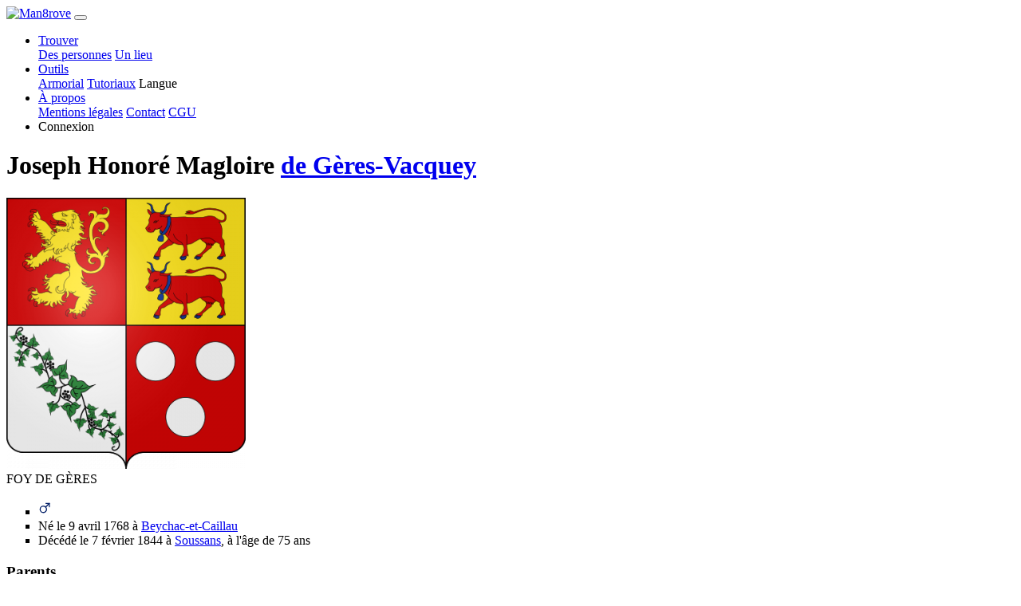

--- FILE ---
content_type: text/html; charset=UTF-8
request_url: https://man8rove.com/fr/profile/1nq9v6xoa-joseph-honore-magloire-de-geres-vacquey
body_size: 3644
content:

<!DOCTYPE html>
<html lang="fr">
    <head>
        <!-- Google tag (gtag.js) -->
        <script>
            window.dataLayer = window.dataLayer || [];
            function gtag(){dataLayer.push(arguments);}
            gtag('consent', 'default', {
                'ad_storage': 'denied',
                'ad_user_data': 'denied',
                'ad_personalization': 'denied',
                'analytics_storage': 'denied',
                'wait_for_update': 500
            });
        </script>
                    <script async src="https://fundingchoicesmessages.google.com/i/pub-2055353941511759?cmds=setPmCfg"></script>
            <script async src="https://pagead2.googlesyndication.com/pagead/js/adsbygoogle.js?client=ca-pub-2055353941511759" crossorigin="anonymous"></script>
                <script async src="https://www.googletagmanager.com/gtag/js?id=G-N5XW7SHTH6"></script>
        <script>
            gtag('js', new Date());
            gtag('config', 'G-N5XW7SHTH6', {
                user_properties: {
                    user_type: 'external_user'
                },
                'page_monetization': 'ads_enabled'
            });
        </script>
        <meta charset="utf-8">
        <meta http-equiv="X-UA-Compatible" content="IE=edge">
                <meta name="viewport" content="width=device-width, initial-scale=1">
        <meta name="description" content="Joseph Honoré Magloire de Gères-Vacquey (1768 - 1844)">
        <meta name="author" content="Man8rove">
        <meta name="theme-color" content="#212529">
        <link rel="icon" type="image/png" href="../../img/mangrove_favicon.ico">
        <title>Joseph Honoré Magloire de Gères-Vacquey (1768 - 1844)</title>
            <link href="../../dist/1719843618335/css/bootstrap.min.css" rel="stylesheet">
    <link href="../../dist/1719843618335/css/profile.css" rel="stylesheet">
    <link href="../../dist/1719843618335/css/main_theme.css" rel="stylesheet">
    <link href="../../dist/1719843618335/css/popup.css" rel="stylesheet">
    <link href="../../dist/1719843618335/css/forms.css" rel="stylesheet">
    <link href="../../dist/1719843618335/css/glyphicons.css" rel="stylesheet">
        <link rel="preload" as="script" href="../../dist/1719843618335/lib/jquery.min.js">
        <link rel="preload" as="script" href="../../dist/1719843618335/lib/bootstrap.bundle.js">
    </head>

    <body>
    <!--<noscript>
        <iframe src="https://www.googletagmanager.com/ns.html?id=GTM-NGF24MR"
                      height="0" width="0" style="display:none;visibility:hidden">
        </iframe>
    </noscript>-->
    <nav class="navbar fixed-top navbar-expand-lg navbar-dark bg-dark py-0">
    <div class="container">
        <a class="navbar-brand" href="../home/"><img src="../../img/logo.png" alt="Man8rove" width="154" height="45"></a>
        <button class="navbar-toggler navbar-toggler-right" type="button" data-toggle="collapse" data-target="#navbarResponsive" aria-controls="navbarResponsive" aria-expanded="false" aria-label="Toggle navigation">
            <span class="navbar-toggler-icon"></span>
        </button>
        <div class="collapse navbar-collapse" id="navbarResponsive">
            <ul class="navbar-nav ml-auto">
                <!-- menu find -->
                <li class="nav-item dropdown py-0">
                    <a class="nav-link dropdown-toggle" href="#" data-toggle="dropdown" aria-haspopup="true" aria-expanded="false">
                        Trouver                    </a>
                    <div class="dropdown-menu dropdown-menu-right">
                        <a class="dropdown-item" href="../find_people/">Des personnes</a>
                        <a class="dropdown-item" href="../find_place/">Un lieu</a>
                    </div>
                </li>
                <!-- menu tools -->
                <li class="nav-item dropdown py-0">
                    <a class="nav-link dropdown-toggle" href="#" data-toggle="dropdown" aria-haspopup="true" aria-expanded="false">
                        Outils                    </a>
                    <div class="dropdown-menu dropdown-menu-right">
                        <a class="dropdown-item" href="../armorial/">Armorial</a>
                        <a class="dropdown-item" href="../tutorials/">Tutoriaux</a>
                        <a class="dropdown-item" id="open_la">Langue</a>
                    </div>
                </li>
                <li class="nav-item dropdown py-0">
                    <a class="nav-link dropdown-toggle" href="#" data-toggle="dropdown" aria-haspopup="true" aria-expanded="false">
                        À propos                    </a>
                    <div class="dropdown-menu dropdown-menu-right">
                        <a class="dropdown-item" href="../legal_notice/">Mentions légales</a>
                        <a class="dropdown-item" href="../contact/">Contact</a>
                        <a class="dropdown-item" href="../terms_of_service/">CGU</a>
                    </div>
                </li>
                                <li class="nav-item py-0">
                    <a class="nav-link nav-link-connect" id="open_co">Connexion</a>
                </li>
                            </ul>
        </div>
        </div>
    </nav>
    <div class="content-container">
    
<div class="table">
    <div class="table-cell">
        <div class="table-cell-content">
        <div class="row profile-header"><div class="col-0 col-sm-0 col-md-0 col-lg-2"></div>
<div class="designation col-12 col-sm-8 col-md-9 col-lg-7"><h1>Joseph Honoré Magloire  <a href="../famille/de-Gères-Vacquey">de Gères-Vacquey</a></h1>
</div>
    <div class="arms col-12 col-sm-4 col-md-3">
        <div class="arms-constraint"><a href="../blason/92gnego-geres"><img alt="Blason de la famille de Gères" src="https://data.man8rove.com/images/arms/medium/bzz5uvgr82-0.png" class="arms"></a>
        <div class="motto">FOY DE GÈRES
        </div>
        </div>
    </div></div><section><ul><li type="square" class="list"><svg width="16" height="21"><g transform="translate(1.667 -.51) scale(.48067)" stroke="#052169" stroke-width="2.795" stroke-linecap="round" stroke-linejoin="round"><circle cx="9.709" cy="27.625" r="8.311" fill="none"/><path d="M16.489 12.208h8.76" fill="#d40000" fill-rule="evenodd"/><path d="M25.246 12.214v8.76" fill="#e9afaf" fill-rule="evenodd"/><path d="M16.565 20.82l7.323-7.323" fill="#d40000" fill-rule="evenodd"/></g></svg><li type="square" class="list">Né le 9 avril 1768  à <a href="../histoire/ky4xxf72-beychac-et-caillau"><span title="Arrondissement de Bordeaux, Gironde, Aquitaine, France">Beychac-et-Caillau</span></a><li type="square" class="list">Décédé le 7 février 1844  à <a href="../histoire/qnqbfy72-soussans"><span title="Arrondissement de Lesparre-Médoc, Gironde, Aquitaine, France">Soussans</span></a>, à l'âge de 75  ans</ul></section><section><h3>Parents</h3><ul><li type="disc" class="list"><a href="../profile/gzabknl2m-jean-luc-de-geres-vacquey">Jean Luc de Gères-Vacquey</a> (1737 - 1793), seigneur de Vacquey, page du Roi<li type="disc" class="list"><a href="../profile/z6yrunl2m-marie-felicite-de-villepreux">Marie Félicité de Villepreux</a></ul><h3>Famille</h3><ul><li type="disc" class="list">Marié le 16 juin 1807 à <a href="../histoire/sbga6g72-bordeaux"><span title="Arrondissement de Bordeaux, Gironde, Aquitaine, France">Bordeaux</span></a>, à <a href="../lieu/1sjvlc3-cauderan-bordeaux">Caudéran</a>, avec <a href="../profile/ch2dx6xoa-constance-de-gombault">Constance de Gombault</a> (1782 - 1832), dont<ul><li type="circle" class="list"><svg width="16" height="21"><g transform="translate(1.667 -.51) scale(.48067)" stroke="#052169" stroke-width="2.795" stroke-linecap="round" stroke-linejoin="round"><circle cx="9.709" cy="27.625" r="8.311" fill="none"/><path d="M16.489 12.208h8.76" fill="#d40000" fill-rule="evenodd"/><path d="M25.246 12.214v8.76" fill="#e9afaf" fill-rule="evenodd"/><path d="M16.565 20.82l7.323-7.323" fill="#d40000" fill-rule="evenodd"/></g></svg> <a href="../profile/dl2dme9co-edouard-de-geres-vacquey">Édouard</a> (1808 - )<li type="disc" class="list"><svg width="16" height="21"><g transform="matrix(.51506 0 0 .51645 1.82 2.158)" stroke="#f00349" stroke-width="2.591" stroke-linecap="round" stroke-linejoin="round"><circle cx="12" cy="10.605" r="7.704" fill="none"/><path d="M12.019 19.255v11.43m-5.705-5.509h11.393" fill="#d40000" fill-rule="evenodd"/></g></svg> <a href="../profile/j6z9q3xoa-antoinette-de-geres-vacquey">Antoinette</a> (1809 - 1884)<li type="circle" class="list"><svg width="16" height="21"><g transform="matrix(.51506 0 0 .51645 1.82 2.158)" stroke="#f00349" stroke-width="2.591" stroke-linecap="round" stroke-linejoin="round"><circle cx="12" cy="10.605" r="7.704" fill="none"/><path d="M12.019 19.255v11.43m-5.705-5.509h11.393" fill="#d40000" fill-rule="evenodd"/></g></svg> <a href="../profile/wsptwe9co-noemie-marie-constance-de-geres-vacquey">Noémie Marie Constance</a> (1812 - )<li type="disc" class="list"><svg width="16" height="21"><g transform="translate(1.667 -.51) scale(.48067)" stroke="#052169" stroke-width="2.795" stroke-linecap="round" stroke-linejoin="round"><circle cx="9.709" cy="27.625" r="8.311" fill="none"/><path d="M16.489 12.208h8.76" fill="#d40000" fill-rule="evenodd"/><path d="M25.246 12.214v8.76" fill="#e9afaf" fill-rule="evenodd"/><path d="M16.565 20.82l7.323-7.323" fill="#d40000" fill-rule="evenodd"/></g></svg> <a href="../profile/ytv4ax8h-jean-luc-jules-de-geres-vacquey">Jean Luc Jules</a> (1817 - 1878)</ul></ul></section><section><h3>Occupations</h3><ul><li type="square" class="list">officier d'infanterie</ul><h3>Distinctions</h3><ul><li type="disc" class="list">chevalier de l'ordre de Saint-Louis</ul></section>        </div>
    </div>
</div>


    <div class="bmenu elevated-bmenu">
        <div class="mini-menu">
            <div class="mini-menu-row"></div><div class="mini-menu-row"></div><div class="mini-menu-row"></div>
        </div>
        <ul class="bmenu">
            <li><div class="triangle"></div></li>
            
    <li class="bmenu">
        <button class="bmenu geneal"><img class="menu-icon" src="../../img/interface/geneal.svg"></button>
        <ul class="bsubmenu">
            <li>Généalogie</li>
            <li><a class="changeover" href="../ancestors/1nq9v6xoa-joseph-honore-magloire-de-geres-vacquey" rel="nofollow">Ascendance</a></li><li><a class="changeover" href="../descendants/1nq9v6xoa-joseph-honore-magloire-de-geres-vacquey" rel="nofollow">Descendance</a></li><li><a class="changeover" href="../kinship_calculation/?id1=1nq9v6xoa" rel="nofollow">Calcul de parenté</a></li>
        </ul>
    </li>
        </ul>
    </div>
<script>
    </script>    </div>
    
<script src="../../dist/1719843618335/lib/jquery.min.js"></script>

<script src="../../dist/1719843618335/lib/bootstrap.bundle.js"></script>

<script>
    /* Viewport 100vh sur mobile */
    function setDocHeight() {
        document.documentElement.style.setProperty('--vh', `${window.innerHeight/100}px`);
    }
    setDocHeight();
    window.addEventListener('resize', function () {
        setDocHeight();
    });
    window.addEventListener('orientationchange', function () {
        setDocHeight();
    });
    /* Menu */
    $('ul.nav li').hover(function() {
        $(this).find('.dropdown-menu').stop(true, true).delay(200).fadeIn(500);
    }, function() {
        $(this).find('.dropdown-menu').stop(true, true).delay(200).fadeOut(500);
    });
    var lang = 'fr',
        images = JSON.parse('{"arms":{"medium":{"bzz5uvgr82":0}}}'),
        libPath = '../../dist/1719843618335/lib/';

        const MEDIA_SERVER_BASE_URL = "https://data.man8rove.com/";

    /* disable image drag */
    $('img').on('dragstart', function(e) { e.preventDefault(); });

    /* Equivalent getScript avec mise en cache */
    $.cachedScript = function( url, options ) {
        options = $.extend( options || {}, {
            dataType: "script",
            cache: true,
            url: url
        });
        return $.ajax( options );
    };
    $.basicCachedScript = function( script, options ) {
        return $.cachedScript(`${libPath}${script}.js`, options)
    }
    var userId = '';
</script>

<script type="module" src="../../dist/1719843618335/js/profile.js"></script>

<!-- registration incentive -->



    <script defer src="https://static.cloudflareinsights.com/beacon.min.js/vcd15cbe7772f49c399c6a5babf22c1241717689176015" integrity="sha512-ZpsOmlRQV6y907TI0dKBHq9Md29nnaEIPlkf84rnaERnq6zvWvPUqr2ft8M1aS28oN72PdrCzSjY4U6VaAw1EQ==" data-cf-beacon='{"version":"2024.11.0","token":"f47ffc24409a43408506da42dae6de62","r":1,"server_timing":{"name":{"cfCacheStatus":true,"cfEdge":true,"cfExtPri":true,"cfL4":true,"cfOrigin":true,"cfSpeedBrain":true},"location_startswith":null}}' crossorigin="anonymous"></script>
</body>

</html>

--- FILE ---
content_type: text/html; charset=utf-8
request_url: https://www.google.com/recaptcha/api2/aframe
body_size: 268
content:
<!DOCTYPE HTML><html><head><meta http-equiv="content-type" content="text/html; charset=UTF-8"></head><body><script nonce="Iw7R5zdTGBStxv31GhtdvQ">/** Anti-fraud and anti-abuse applications only. See google.com/recaptcha */ try{var clients={'sodar':'https://pagead2.googlesyndication.com/pagead/sodar?'};window.addEventListener("message",function(a){try{if(a.source===window.parent){var b=JSON.parse(a.data);var c=clients[b['id']];if(c){var d=document.createElement('img');d.src=c+b['params']+'&rc='+(localStorage.getItem("rc::a")?sessionStorage.getItem("rc::b"):"");window.document.body.appendChild(d);sessionStorage.setItem("rc::e",parseInt(sessionStorage.getItem("rc::e")||0)+1);localStorage.setItem("rc::h",'1768617474859');}}}catch(b){}});window.parent.postMessage("_grecaptcha_ready", "*");}catch(b){}</script></body></html>

--- FILE ---
content_type: application/javascript; charset=utf-8
request_url: https://fundingchoicesmessages.google.com/f/AGSKWxVU9fu3LpgddRqjvGNYWGN_8F_unqKsKl8woPF4WzdVWojOFvcxQB736EnlS_47nfsMgSiodFlCMf9Kjjyab-RfPGcs82qzEYNzvuTIokNL0OCPWkIp3F1FQdTbcyTXJK8wzHPQG2MFWC2trWdN0HpF0s8tdIIDdtOWw5-SsfQQ0fGtPMLSm629B-aS/_/ad_728./flv-ad-?adlocation==adunit&-ad-limits.
body_size: -1290
content:
window['5babdead-7008-449d-86c8-7597f2c5ed3b'] = true;

--- FILE ---
content_type: application/javascript; charset=utf-8
request_url: https://fundingchoicesmessages.google.com/f/AGSKWxXA7IUzGUSZ296alGKQ7m-Z4fj5G4pnUYGioqaHOKiD80rs6QBdM8NuD4hOb6moIiBjfvmixR-gAn01h0ZeJ8fdOf3ABbvf_cu5qIFECwMSTWR6NARnPZtHKOmkdZyw_t9O72uzag==?fccs=W251bGwsbnVsbCxudWxsLG51bGwsbnVsbCxudWxsLFsxNzY4NjE3NDU5LDY4MTAwMDAwMF0sbnVsbCxudWxsLG51bGwsW251bGwsWzcsMTksNiwxMCwxOCwxM10sbnVsbCxudWxsLG51bGwsbnVsbCxudWxsLG51bGwsbnVsbCxudWxsLG51bGwsMV0sImh0dHBzOi8vbWFuOHJvdmUuY29tL2ZyL3Byb2ZpbGUvMW5xOXY2eG9hLWpvc2VwaC1ob25vcmUtbWFnbG9pcmUtZGUtZ2VyZXMtdmFjcXVleSIsbnVsbCxbWzgsIk05bGt6VWFaRHNnIl0sWzksImVuLVVTIl0sWzE5LCIyIl0sWzI0LCIiXSxbMjksImZhbHNlIl0sWzIxLCJbW1tbNSwxLFswXV0sWzE3Njg2MTc0NTYsNTcwMDA0MDAwXSxbMTIwOTYwMF1dXV0iXV1d
body_size: 193
content:
if (typeof __googlefc.fcKernelManager.run === 'function') {"use strict";this.default_ContributorServingResponseClientJs=this.default_ContributorServingResponseClientJs||{};(function(_){var window=this;
try{
var np=function(a){this.A=_.t(a)};_.u(np,_.J);var op=function(a){this.A=_.t(a)};_.u(op,_.J);op.prototype.getWhitelistStatus=function(){return _.F(this,2)};var pp=function(a){this.A=_.t(a)};_.u(pp,_.J);var qp=_.Zc(pp),rp=function(a,b,c){this.B=a;this.j=_.A(b,np,1);this.l=_.A(b,_.Nk,3);this.F=_.A(b,op,4);a=this.B.location.hostname;this.D=_.Dg(this.j,2)&&_.O(this.j,2)!==""?_.O(this.j,2):a;a=new _.Og(_.Ok(this.l));this.C=new _.bh(_.q.document,this.D,a);this.console=null;this.o=new _.jp(this.B,c,a)};
rp.prototype.run=function(){if(_.O(this.j,3)){var a=this.C,b=_.O(this.j,3),c=_.dh(a),d=new _.Ug;b=_.fg(d,1,b);c=_.C(c,1,b);_.hh(a,c)}else _.eh(this.C,"FCNEC");_.lp(this.o,_.A(this.l,_.Ae,1),this.l.getDefaultConsentRevocationText(),this.l.getDefaultConsentRevocationCloseText(),this.l.getDefaultConsentRevocationAttestationText(),this.D);_.mp(this.o,_.F(this.F,1),this.F.getWhitelistStatus());var e;a=(e=this.B.googlefc)==null?void 0:e.__executeManualDeployment;a!==void 0&&typeof a==="function"&&_.Qo(this.o.G,
"manualDeploymentApi")};var sp=function(){};sp.prototype.run=function(a,b,c){var d;return _.v(function(e){d=qp(b);(new rp(a,d,c)).run();return e.return({})})};_.Rk(7,new sp);
}catch(e){_._DumpException(e)}
}).call(this,this.default_ContributorServingResponseClientJs);
// Google Inc.

//# sourceURL=/_/mss/boq-content-ads-contributor/_/js/k=boq-content-ads-contributor.ContributorServingResponseClientJs.en_US.M9lkzUaZDsg.es5.O/d=1/exm=ad_blocking_detection_executable,kernel_loader,loader_js_executable,monetization_cookie_state_migration_initialization_executable,optimization_state_updater_executable,web_iab_us_states_signal_executable,web_monetization_wall_executable/ed=1/rs=AJlcJMzanTQvnnVdXXtZinnKRQ21NfsPog/m=cookie_refresh_executable
__googlefc.fcKernelManager.run('\x5b\x5b\x5b7,\x22\x5b\x5bnull,\\\x22man8rove.com\\\x22,\\\x22AKsRol8vdqO8sEV9xJazuRGNerCAWNjyM8DufNB0_PKHPKbbVSQEsJCoVzMWwpmsE71E6cC2qRAzhFQCuSxzg9XR1JZVw2j2Hv46rawUEGngmfpH4El8mVpyt5yAFrt4Bs05BCfmYojpLTf1jMZj-qPHUoq9yj8CqQ\\\\u003d\\\\u003d\\\x22\x5d,null,\x5b\x5bnull,null,null,\\\x22https:\/\/fundingchoicesmessages.google.com\/f\/AGSKWxXTqSND7krAvVU4M0IWzZl-U66yb75omW3P1Abr1FkqwC_elVlCI2b8ImxxKXVnPOmhwRVqUnRaZXVMqWgGCxUWlJSZlIFl0D25ZI2D2V3YiapxJunEpImYXgoWd33ylPO6EqOTqg\\\\u003d\\\\u003d\\\x22\x5d,null,null,\x5bnull,null,null,\\\x22https:\/\/fundingchoicesmessages.google.com\/el\/AGSKWxVuVxVDCKKCzN-Uq_6WIlaX135j26RAovoh_saaUToUA4bXpI-qa5hMFW_L2onGV2yiHwUqyNcj30xlxEDFjNY3fDMZNZ_DeHjY03WCWYpKt0m_KBjxaFCRQ9FnfFTtuKxYlO7a7A\\\\u003d\\\\u003d\\\x22\x5d,null,\x5bnull,\x5b7,19,6,10,18,13\x5d,null,null,null,null,null,null,null,null,null,1\x5d\x5d,\x5b3,1\x5d\x5d\x22\x5d\x5d,\x5bnull,null,null,\x22https:\/\/fundingchoicesmessages.google.com\/f\/AGSKWxVNZueh__WGS8cQSnC4Q0j4g8dwaHdDlvaTXVxeVJaK0cWpmKkjBXBwtSKYeyDWz-JLzW2CAhmJg8Y9Zqk3U4AfPF0aGkon56cxYw9pLbIxToXUONQsQZcMm3RmNftcGPAYU8Fjrg\\u003d\\u003d\x22\x5d\x5d');}